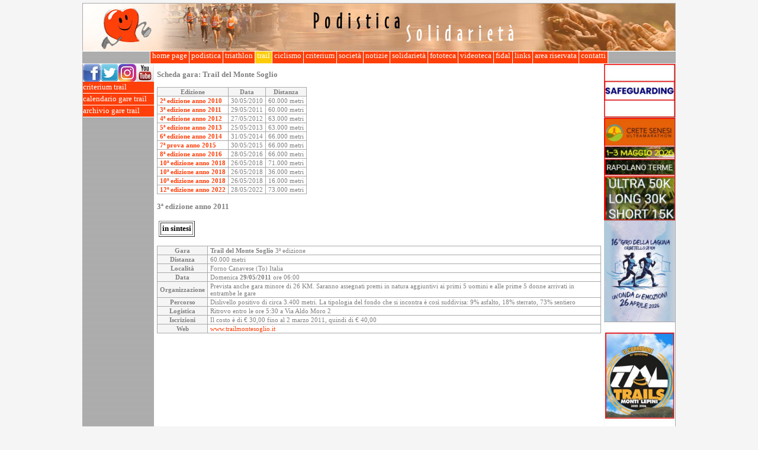

--- FILE ---
content_type: text/html; charset=ISO-8859-1
request_url: https://podisticasolidarieta.it/podistica/home.nsf/web-schedegare/8BB9110810C3D185C125780200732D0E
body_size: 28900
content:
<!DOCTYPE HTML PUBLIC "-//W3C//DTD HTML 4.01 Transitional//EN">
<html>
<head>
<title>Trail del Monte Soglio 3ª edizione anno 2011 - In sintesi - Podistica Solidarietà</title><script language="JavaScript" type="text/javascript"> 
var classeutente = 'Anonymous'</script>
<script language="JavaScript" type="text/javascript">
<!-- 
function IsImageOk(img) {    // During the onload event, IE correctly identifies any images that    // weren't downloaded as not complete. Others should too. Gecko-based    // browsers act like NS4 in that they report this incorrectly.    if (!img.complete) {        return false;    }    // However, they do have two very useful properties: naturalWidth and    // naturalHeight. These give the true size of the image. If it failed    // to load, either of these should be zero.    if (typeof img.naturalWidth != "undefined" && img.naturalWidth == 0) {        return false;    }    // No other way of checking: assume it's ok.    return true;};var getElementsByClassName = function (className, tag, elm){	if (document.getElementsByClassName) {		getElementsByClassName = function (className, tag, elm) {			elm = elm || document;			var elements = elm.getElementsByClassName(className),				nodeName = (tag)? new RegExp("\\b" + tag + "\\b", "i") : null,				returnElements = [],				current;			for(var i=0, il=elements.length; i<il; i+=1){				current = elements[i];				if(!nodeName || nodeName.test(current.nodeName)) {					returnElements.push(current);				}			}			return returnElements;		};	}	else if (document.evaluate) {		getElementsByClassName = function (className, tag, elm) {			tag = tag || "*";			elm = elm || document;			var classes = className.split(" "),				classesToCheck = "",				xhtmlNamespace = "http://www.w3.org/1999/xhtml",				namespaceResolver = (document.documentElement.namespaceURI === xhtmlNamespace)? xhtmlNamespace : null,				returnElements = [],				elements,				node;			for(var j=0, jl=classes.length; j<jl; j+=1){				classesToCheck += "[contains(concat(' ', @class, ' '), ' " + classes[j] + " ')]";			}			try	{				elements = document.evaluate(".//" + tag + classesToCheck, elm, namespaceResolver, 0, null);			}			catch (e) {				elements = document.evaluate(".//" + tag + classesToCheck, elm, null, 0, null);			}			while ((node = elements.iterateNext())) {				returnElements.push(node);			}			return returnElements;		};	}	else {		getElementsByClassName = function (className, tag, elm) {			tag = tag || "*";			elm = elm || document;			var classes = className.split(" "),				classesToCheck = [],				elements = (tag === "*" && elm.all)? elm.all : elm.getElementsByTagName(tag),				current,				returnElements = [],				match;			for(var k=0, kl=classes.length; k<kl; k+=1){				classesToCheck.push(new RegExp("(^|\\s)" + classes[k] + "(\\s|$)"));			}			for(var l=0, ll=elements.length; l<ll; l+=1){				current = elements[l];				match = false;				for(var m=0, ml=classesToCheck.length; m<ml; m+=1){					match = classesToCheck[m].test(current.className);					if (!match) {						break;					}				}				if (match) {					returnElements.push(current);				}			}			return returnElements;		};	}	return getElementsByClassName(className, tag, elm);};function showhiddenitems(classeutente) {	var indice = 0;	elementi = getElementsByClassName(classeutente);	while (elementi[indice])	{		elementi[indice].style.display = 'block';		indice++;	}}
// -->
</script>

<script language="JavaScript" type="text/javascript">
<!-- 
document._domino_target = "_self";
function _doClick(v, o, t) {
  var returnValue = false;
  var url="/podistica/home.nsf/web-schedegare/8bb9110810c3d185c125780200732d0e!OpenDocument&Click=" + v;
  if (o.href != null) {
    o.href = url;
    returnValue = true;
  } else {
    if (t == null)
      t = document._domino_target;
    window.open(url, t);
  }
  return returnValue;
}
// -->
</script>
</head>
<body text="#000000" bgcolor="#FFFFFF" onload="for (var i = 0; i &lt; document.images.length; i++) {        if (!IsImageOk(document.images[i])) {            document.images[i].style.visibility = &quot;hidden&quot;;//            document.images[i].src = &quot;/icons/unknown.gif&quot;;        }    };    showhiddenitems(classeutente)">

<form action=""> <style type="text/css">
@import url(/podistica/home.nsf/frame.css!OpenCssResource);
</style>
<center><a name="1."></a><table class="tabellona" cellspacing=0 cellpadding=0><tr valign="top"><td class="cella-header" colspan="5"><img src="/podistica/home.nsf/banner_podistica.jpg!OpenImageResource" width="1000" height="80"></td></tr><tr valign="top"><td class="cella-omenu" colspan="5"><center><table cellspacing=0 cellpadding=0 class="horizontal-menu2"><tr><td nowrap><a href="/">&nbsp;home page&nbsp;</a></td> <td nowrap><a href="/podistica/home.nsf/web-newspod!openform">&nbsp;podistica&nbsp;</a></td> <td nowrap><a href="/podistica/home.nsf/web-newstri!openform">&nbsp;triathlon&nbsp;</a></td> <td style="background-color:#FDCC08;" nowrap><a href="/podistica/home.nsf/web-criteriumtrail!openform">&nbsp;trail&nbsp;</a></td> <td nowrap><a href="/podistica/home.nsf/web-criteriumcic!openform">&nbsp;ciclismo&nbsp;</a></td> <td nowrap><a href="/podistica/home.nsf/web-criteriumtop!openform">&nbsp;criterium&nbsp;</a></td> <td nowrap><a href="/podistica/home.nsf/web-richtext/presentazione!opendocument">&nbsp;società&nbsp;</a></td> <td nowrap><a href="/podistica/home.nsf/web-newssoc!openform">&nbsp;notizie&nbsp;</a></td> <td nowrap><a href="/podistica/home.nsf/web-newssol!openform">&nbsp;solidarietà&nbsp;</a></td> <td nowrap><a href="/podistica/fototeca2026.nsf/web-foto2026!openform">&nbsp;fototeca&nbsp;</a></td> <td nowrap><a href="/podistica/home.nsf/web-video-sport!openform">&nbsp;videoteca&nbsp;</a></td> <td nowrap><a href="/podistica/home.nsf/web-fidal!openform">&nbsp;fidal&nbsp;</a></td> <td nowrap><a href="/podistica/home.nsf/web-links-pod!openform">&nbsp;links&nbsp;</a></td> <td nowrap><a href="/podistica/home.nsf/web-reserved!openform">&nbsp;area riservata&nbsp;</a></td> <td nowrap><a href="/podistica/home.nsf/web-richtext/contatti!opendocument">&nbsp;contatti&nbsp;</a></td></tr></table></center></td></tr><tr valign="top"><td class="cella-vmenu"><a href="http://www.facebook.com/pages/Podistica-Solidariet%C3%A0/357287241985#!/pages/Podistica-Solidariet%C3%A0/357287241985" target="_blank"><img src="/podistica/home.nsf/fb" alt="Podistica Solidarietà su Facebook" border="0" /></a><a href="http://twitter.com/podisticasolid" target="_blank"><img src="/podistica/home.nsf/tw" alt="Podistica Solidarietà su Twitter" border="0" /></a><a href="https://www.instagram.com/podisticasolidarieta/" target="_blank"><img src="/podistica/home.nsf/ig" alt="Podistica Solidarietà su Instagram" border="0" /></a><a href="http://www.youtube.com/channel/UC2VnbxQCV9MYFUNTWnpxmOw" target="_blank"><img src="/podistica/home.nsf/yt" alt="Podistica Solidarietà su YouTube" border="0" /></a><table width=100px cellspacing=0 cellpadding=0 class="vertical-menu2"><tr><td><a href="/podistica/home.nsf/web-criteriumtrail!openform"><div style="font-size:2px;"><br></div>criterium trail<br><div style="font-size:2px;"><br></div></a></td></tr> <tr><td><a href="/podistica/home.nsf/web-prossimegaretrail!openform"><div style="font-size:2px;"><br></div>calendario gare trail<br><div style="font-size:2px;"><br></div></a></td></tr> <tr><td><a href="/podistica/home.nsf/web-infogaretrail!openform"><div style="font-size:2px;"><br></div>archivio gare trail<br><div style="font-size:2px;"><br></div></a></td></tr></table></td><td class="cella-spazio"></td><td class="cella-contenuto"><h3>Scheda gara: <b>Trail del Monte Soglio</b></h3>
<table class="contenuto"><tr><th>Edizione</th><th>Data</th><th>Distanza</th></tr><tr><td><a href=/podistica/home.nsf/web-schedegare/94D5080E73288F48C12576FE0038416B><b>2ª edizione anno 2010</b></a></td><td>30/05/2010</td><td>60.000 metri</td></tr> <tr><td><a href=/podistica/home.nsf/web-schedegare/8BB9110810C3D185C125780200732D0E><b>3ª edizione anno 2011</b></a></td><td>29/05/2011</td><td>60.000 metri</td></tr> <tr><td><a href=/podistica/home.nsf/web-schedegare/05F758A5D7D7A84AC125796F002BBFF6><b>4ª edizione anno 2012</b></a></td><td>27/05/2012</td><td>63.000 metri</td></tr> <tr><td><a href=/podistica/home.nsf/web-schedegare/7D708152940B6633C1257AD8006E98A7><b>5ª edizione anno 2013</b></a></td><td>25/05/2013</td><td>63.000 metri</td></tr> <tr><td><a href=/podistica/home.nsf/web-schedegare/63DCD025679482C8C1257C8B00245790><b>6ª edizione anno 2014</b></a></td><td>31/05/2014</td><td>66.000 metri</td></tr> <tr><td><a href=/podistica/home.nsf/web-schedegare/9C215F832FFAD930C1257DF100345190><b>7ª prova anno 2015</b></a></td><td>30/05/2015</td><td>66.000 metri</td></tr> <tr><td><a href=/podistica/home.nsf/web-schedegare/7B72AB755758DF0BC1257F38004638CD><b>8ª edizione anno 2016</b></a></td><td>28/05/2016</td><td>66.000 metri</td></tr> <tr><td><a href=/podistica/home.nsf/web-schedegare/0F150D12A7AF5CD3C125828100410920><b>10ª edizione anno 2018</b></a></td><td>26/05/2018</td><td>71.000 metri</td></tr> <tr><td><a href=/podistica/home.nsf/web-schedegare/F89ED0E01F374AD7C12582810041A68E><b>10ª edizione anno 2018</b></a></td><td>26/05/2018</td><td>36.000 metri</td></tr> <tr><td><a href=/podistica/home.nsf/web-schedegare/5866E7B9A8EE615CC12582810041E0B5><b>10ª edizione anno 2018</b></a></td><td>26/05/2018</td><td>16.000 metri</td></tr> <tr><td><a href=/podistica/home.nsf/web-schedegare/F0CCB2C110A55932C12587EB002874F0><b>12ª edizione anno 2022</b></a></td><td>28/05/2022</td><td>73.000 metri</td></tr></table>
<h3>3ª edizione anno 2011</h3>

<table border="0" cellspacing="2">
<tr><td>
<table border="1" cellpadding="2">
<tr><td><div align="center"><b>in sintesi</b></div></td></tr>
</table>
</td></tr>
</table>

<table class="tabbed" width="100%" border="0" cellspacing="0" cellpadding="0">
<tr valign="top"><td width="100%"><br>
<table class="contenuto"><tr><th>Gara</th><td><b>Trail del Monte Soglio</b> 3ª edizione</td></tr><tr><th>Distanza</th><td>60.000 metri</td></tr><tr><th>Località</th><td>Forno Canavese (To) Italia</td></tr><tr><th>Data</th><td>Domenica <b>29/05/2011</b> ore 06:00</td></tr><tr><th>Organizzazione</th><td>Prevista anche gara minore di 26 KM. Saranno assegnati premi in natura aggiuntivi ai primi 5 uomini e alle prime 5 donne arrivati in entrambe le gare </td></tr><tr><th>Percorso</th><td>Dislivello positivo di circa 3.400 metri. La tipologia del fondo che si incontra è così suddivisa: 9% asfalto, 18% sterrato, 73% sentiero</td></tr><tr><th>Logistica</th><td>Ritrovo entro le ore 5:30 a Via Aldo Moro 2</td></tr><tr><th>Iscrizioni</th><td>Il costo è di &#8364; 30,00 fino al 2 marzo 2011, quindi di &#8364; 40,00</td></tr><tr><th>Web</th><td><a target=_blank href=http://www.trailmontesoglio.it>www.trailmontesoglio.it</a></td></tr></table></td></tr>
</table>
 </td><td class="cella-spazio"></td><td class="cella-sponsor"><table class='sponsor' border=0 cellspacing=0 cellpadding=0><tr><td><a href=https://www.podisticasolidarieta.it/podistica/home.nsf/web-notiziesoc/658CF95F528253F4C1258BDF0057B3DD><img class='fotopiccola' alt='Safeguarding' border=0 src=/podistica/home.nsf/0/9A22A0669DB0941FC1258BEC0070C938/$FILE/1.JPG></a></td></tr> <tr><td><a target=_blank href=http://www.creteultramarathon.it/><img class='fotopiccola' alt='Crete Senesi Ultramarathon' border=0 src=/podistica/home.nsf/0/CE70BFA5B6C8ACBAC1258A700042F7D6/$FILE/2.JPG></a></td></tr> <tr><td><a target=_blank href=http://www.girodellalaguna.it/><img class='fotopiccola' alt='Il Giro della Laguna di Orbetello' border=0 src=/podistica/home.nsf/0/D076A777A831DED3C1258D580068E1B0/$FILE/1.jpg></a></td></tr> <tr><td><a target=_blank href=http://www.tmltrail.it/><img class='fotopiccola' alt='TRAIL DEI MONTI LEPINI' border=0 src=/podistica/home.nsf/0/78B425F20F39E5EEC1258D57004694D3/$FILE/Z.JPG></a></td></tr> <tr><td><a href=http://www.podisticasolidarieta.it/podistica/home.nsf/web-notizie/441A1CCA96C9494FC1258CBB0045BBD6><img class='fotopiccola' alt='Modulo segnalazione gare' border=0 src=/podistica/home.nsf/0/2826C68325101CBDC1258CBB0047C72B/$FILE/1.jpg></a></td></tr> <tr><td><a target=_blank href=http://www.sportuno.it/homepage.html><img class='fotopiccola' alt='Sportuno S.r.l.' border=0 src=/podistica/home.nsf/0/A59721437A59A600C12580480025E8CF/$FILE/120.jpg></a></td></tr> <tr><td><a target=_blank href=https://www.fotoincorsa.com/><img class='fotopiccola' alt='Fotoincorsa è IL sito dove potrai vedere e salvare gratuitamente le tue foto durante eventi sportivi pubblici ' border=0 src=/podistica/home.nsf/0/3D648C0F1400031EC1257E39005C86BB/$FILE/1.JPG></a></td></tr> <tr><td><a target=_blank href=https://universitaspalermo.com/component/content/article/1790-giro-podistico-nazionale-a-tappe-isola-di-lampedusa><img class='fotopiccola' alt='Giro Podistico Isola di Lampedusa' border=0 src=/podistica/home.nsf/0/012D55FB4CDF54EDC12580480024B2EC/$FILE/1.jpg></a></td></tr> <tr><td><a target=_blank href=http://www.marinostudio.it><img class='fotopiccola' alt='Ortodonzia - Gnatologia - Paradontologia - Implantologia .' border=0 src=/podistica/home.nsf/0/2A31D2B9C15DC8CAC12582EB004E870D/$FILE/LOGO1.JPG></a></td></tr> <tr><td><a href=https://www.podisticasolidarieta.it/podistica/home.nsf/web-notiziesoc/A736308EC079DE29C1258D340029A475><img class='fotopiccola' alt='Iscrizioni Fidal - Fitri - Csain 2026' border=0 src=/podistica/home.nsf/0/B8B0761DD69192D6C125862E0051C573/$FILE/Z.jpg></a></td></tr> <tr><td><a target=_blank href=https://paulmitchell.it/discount/PM-POD-10><img class='fotopiccola' alt='Jean Paul Mitchell Systems' border=0 src=/podistica/home.nsf/0/2585FD1EA40CFD3EC12589C5002A3F6C/$FILE/PAUL.JPG></a></td></tr> <tr><td><a href=http://www.podisticasolidarieta.it/podistica/home.nsf/web-notiziesoc/5E1242DD7F2ECA02C125854A002763BB><img class='fotopiccola' alt='Destiniamo il nostro 5 per 1000 alla Podistica Solidarietà ' border=0 src=/podistica/home.nsf/0/DF1C14A0DDF8776DC12586110053352C/$FILE/A.JPG></a></td></tr> <tr><td><a target=_blank href=https://racechronoservice.it/dechatlon-running-league/><img class='fotopiccola' alt='Decathlon Running League  2026' border=0 src=/podistica/home.nsf/0/1B46ED41CE884F1BC1258C6600657D38/$FILE/Z.JPG></a></td></tr></table><center><!-- Inizio Codice ShinyStat -->
<script src="//codice.shinystat.com/cgi-bin/getcod.cgi?USER=SS-44256031-fc53e"></script>
<noscript>
<a href="https://www.shinystat.com/it/" target="_top">
<img src="//www.shinystat.com/cgi-bin/shinystat.cgi?USER=SS-44256031-fc53e"
alt="Statistiche accessi" style="border:0px" /></a>
</noscript>
<!-- Fine Codice ShinyStat --></td></tr><tr valign="top"><td class="cella-footer" colspan="5"><center>Risoluzione minima: 1024 x 768 - © 2006-2026 Associazione Sportiva Dilettantistica "Podistica Solidarietà"</center></td></tr></table></center>
<p><noscript>
<input name="MyCurrentArea" type="hidden" value="trail">
<input name="MyChiaveArea" type="hidden" value="trl">
<input name="PATH_INFO" type="hidden" value="/podistica/home.nsf/web-schedegare/8BB9110810C3D185C125780200732D0E">
<input name="BaseURL" type="hidden" value="/podistica/home.nsf/web-schedegare/8bb9110810c3d185c125780200732d0e">
<input name="CurrentURL" type="hidden" value="web-schedegare/8bb9110810c3d185c125780200732d0e">
<input name="CurrentArea" type="hidden" value="trail">
<input name="ChiaveArea" type="hidden" value="trl">
<input name="classeutente" type="hidden" value="Anonymous">
<input name="iswebadmin" type="hidden" value="">
<input name="lookaree" type="hidden" value="&lt;table cellspacing=0 cellpadding=0 class=&quot;horizontal-menu2&quot;&gt;&lt;tr&gt;&lt;td nowrap&gt;&lt;a href=&quot;/&quot;&gt;&amp;nbsp;home page&amp;nbsp;&lt;/a&gt;&lt;/td&gt; &lt;td nowrap&gt;&lt;a href=&quot;/podistica/home.nsf/web-newspod!openform&quot;&gt;&amp;nbsp;podistica&amp;nbsp;&lt;/a&gt;&lt;/td&gt; &lt;td nowrap&gt;&lt;a href=&quot;/podistica/home.nsf/web-newstri!openform&quot;&gt;&amp;nbsp;triathlon&amp;nbsp;&lt;/a&gt;&lt;/td&gt; &lt;td style=&quot;background-color:#FDCC08;&quot; nowrap&gt;&lt;a href=&quot;/podistica/home.nsf/web-criteriumtrail!openform&quot;&gt;&amp;nbsp;trail&amp;nbsp;&lt;/a&gt;&lt;/td&gt; &lt;td nowrap&gt;&lt;a href=&quot;/podistica/home.nsf/web-criteriumcic!openform&quot;&gt;&amp;nbsp;ciclismo&amp;nbsp;&lt;/a&gt;&lt;/td&gt; &lt;td nowrap&gt;&lt;a href=&quot;/podistica/home.nsf/web-criteriumtop!openform&quot;&gt;&amp;nbsp;criterium&amp;nbsp;&lt;/a&gt;&lt;/td&gt; &lt;td nowrap&gt;&lt;a href=&quot;/podistica/home.nsf/web-richtext/presentazione!opendocument&quot;&gt;&amp;nbsp;società&amp;nbsp;&lt;/a&gt;&lt;/td&gt; &lt;td nowrap&gt;&lt;a href=&quot;/podistica/home.nsf/web-newssoc!openform&quot;&gt;&amp;nbsp;notizie&amp;nbsp;&lt;/a&gt;&lt;/td&gt; &lt;td nowrap&gt;&lt;a href=&quot;/podistica/home.nsf/web-newssol!openform&quot;&gt;&amp;nbsp;solidarietà&amp;nbsp;&lt;/a&gt;&lt;/td&gt; &lt;td nowrap&gt;&lt;a href=&quot;/podistica/fototeca2026.nsf/web-foto2026!openform&quot;&gt;&amp;nbsp;fototeca&amp;nbsp;&lt;/a&gt;&lt;/td&gt; &lt;td nowrap&gt;&lt;a href=&quot;/podistica/home.nsf/web-video-sport!openform&quot;&gt;&amp;nbsp;videoteca&amp;nbsp;&lt;/a&gt;&lt;/td&gt; &lt;td nowrap&gt;&lt;a href=&quot;/podistica/home.nsf/web-fidal!openform&quot;&gt;&amp;nbsp;fidal&amp;nbsp;&lt;/a&gt;&lt;/td&gt; &lt;td nowrap&gt;&lt;a href=&quot;/podistica/home.nsf/web-links-pod!openform&quot;&gt;&amp;nbsp;links&amp;nbsp;&lt;/a&gt;&lt;/td&gt; &lt;td nowrap&gt;&lt;a href=&quot;/podistica/home.nsf/web-reserved!openform&quot;&gt;&amp;nbsp;area riservata&amp;nbsp;&lt;/a&gt;&lt;/td&gt; &lt;td nowrap&gt;&lt;a href=&quot;/podistica/home.nsf/web-richtext/contatti!opendocument&quot;&gt;&amp;nbsp;contatti&amp;nbsp;&lt;/a&gt;&lt;/td&gt;&lt;/tr&gt;&lt;/table&gt;">
<input name="NomeUtente" type="hidden" value="">
<input name="seguicisu" type="hidden" value="&lt;a href=&quot;http://www.facebook.com/pages/Podistica-Solidariet%C3%A0/357287241985#!/pages/Podistica-Solidariet%C3%A0/357287241985&quot; target=&quot;_blank&quot;&gt;&lt;img src=&quot;/podistica/home.nsf/fb&quot; alt=&quot;Podistica Solidarietà su Facebook&quot; border=&quot;0&quot; /&gt;&lt;/a&gt;&lt;a href=&quot;http://twitter.com/podisticasolid&quot; target=&quot;_blank&quot;&gt;&lt;img src=&quot;/podistica/home.nsf/tw&quot; alt=&quot;Podistica Solidarietà su Twitter&quot; border=&quot;0&quot; /&gt;&lt;/a&gt;&lt;a href=&quot;https://www.instagram.com/podisticasolidarieta/&quot; target=&quot;_blank&quot;&gt;&lt;img src=&quot;/podistica/home.nsf/ig&quot; alt=&quot;Podistica Solidarietà su Instagram&quot; border=&quot;0&quot; /&gt;&lt;/a&gt;&lt;a href=&quot;http://www.youtube.com/channel/UC2VnbxQCV9MYFUNTWnpxmOw&quot; target=&quot;_blank&quot;&gt;&lt;img src=&quot;/podistica/home.nsf/yt&quot; alt=&quot;Podistica Solidarietà su YouTube&quot; border=&quot;0&quot; /&gt;&lt;/a&gt;">
<input name="looklink" type="hidden" value="&lt;table width=100px cellspacing=0 cellpadding=0 class=&quot;vertical-menu2&quot;&gt;&lt;tr&gt;&lt;td&gt;&lt;a href=&quot;/podistica/home.nsf/web-criteriumtrail!openform&quot;&gt;&lt;div style=&quot;font-size:2px;&quot;&gt;&lt;br&gt;&lt;/div&gt;criterium trail&lt;br&gt;&lt;div style=&quot;font-size:2px;&quot;&gt;&lt;br&gt;&lt;/div&gt;&lt;/a&gt;&lt;/td&gt;&lt;/tr&gt; &lt;tr&gt;&lt;td&gt;&lt;a href=&quot;/podistica/home.nsf/web-prossimegaretrail!openform&quot;&gt;&lt;div style=&quot;font-size:2px;&quot;&gt;&lt;br&gt;&lt;/div&gt;calendario gare trail&lt;br&gt;&lt;div style=&quot;font-size:2px;&quot;&gt;&lt;br&gt;&lt;/div&gt;&lt;/a&gt;&lt;/td&gt;&lt;/tr&gt; &lt;tr&gt;&lt;td&gt;&lt;a href=&quot;/podistica/home.nsf/web-infogaretrail!openform&quot;&gt;&lt;div style=&quot;font-size:2px;&quot;&gt;&lt;br&gt;&lt;/div&gt;archivio gare trail&lt;br&gt;&lt;div style=&quot;font-size:2px;&quot;&gt;&lt;br&gt;&lt;/div&gt;&lt;/a&gt;&lt;/td&gt;&lt;/tr&gt;&lt;/table&gt;">
<input name="googleads" type="hidden" value="">
<input name="DispNome" type="hidden" value="&lt;b&gt;Trail del Monte Soglio&lt;/b&gt;">
<input name="EdizioniGare" type="hidden" value="&lt;table class=&quot;contenuto&quot;&gt;&lt;tr&gt;&lt;th&gt;Edizione&lt;/th&gt;&lt;th&gt;Data&lt;/th&gt;&lt;th&gt;Distanza&lt;/th&gt;&lt;/tr&gt;&lt;tr&gt;&lt;td&gt;&lt;a href=/podistica/home.nsf/web-schedegare/94D5080E73288F48C12576FE0038416B&gt;&lt;b&gt;2ª edizione anno 2010&lt;/b&gt;&lt;/a&gt;&lt;/td&gt;&lt;td&gt;30/05/2010&lt;/td&gt;&lt;td&gt;60.000 metri&lt;/td&gt;&lt;/tr&gt; &lt;tr&gt;&lt;td&gt;&lt;a href=/podistica/home.nsf/web-schedegare/8BB9110810C3D185C125780200732D0E&gt;&lt;b&gt;3ª edizione anno 2011&lt;/b&gt;&lt;/a&gt;&lt;/td&gt;&lt;td&gt;29/05/2011&lt;/td&gt;&lt;td&gt;60.000 metri&lt;/td&gt;&lt;/tr&gt; &lt;tr&gt;&lt;td&gt;&lt;a href=/podistica/home.nsf/web-schedegare/05F758A5D7D7A84AC125796F002BBFF6&gt;&lt;b&gt;4ª edizione anno 2012&lt;/b&gt;&lt;/a&gt;&lt;/td&gt;&lt;td&gt;27/05/2012&lt;/td&gt;&lt;td&gt;63.000 metri&lt;/td&gt;&lt;/tr&gt; &lt;tr&gt;&lt;td&gt;&lt;a href=/podistica/home.nsf/web-schedegare/7D708152940B6633C1257AD8006E98A7&gt;&lt;b&gt;5ª edizione anno 2013&lt;/b&gt;&lt;/a&gt;&lt;/td&gt;&lt;td&gt;25/05/2013&lt;/td&gt;&lt;td&gt;63.000 metri&lt;/td&gt;&lt;/tr&gt; &lt;tr&gt;&lt;td&gt;&lt;a href=/podistica/home.nsf/web-schedegare/63DCD025679482C8C1257C8B00245790&gt;&lt;b&gt;6ª edizione anno 2014&lt;/b&gt;&lt;/a&gt;&lt;/td&gt;&lt;td&gt;31/05/2014&lt;/td&gt;&lt;td&gt;66.000 metri&lt;/td&gt;&lt;/tr&gt; &lt;tr&gt;&lt;td&gt;&lt;a href=/podistica/home.nsf/web-schedegare/9C215F832FFAD930C1257DF100345190&gt;&lt;b&gt;7ª prova anno 2015&lt;/b&gt;&lt;/a&gt;&lt;/td&gt;&lt;td&gt;30/05/2015&lt;/td&gt;&lt;td&gt;66.000 metri&lt;/td&gt;&lt;/tr&gt; &lt;tr&gt;&lt;td&gt;&lt;a href=/podistica/home.nsf/web-schedegare/7B72AB755758DF0BC1257F38004638CD&gt;&lt;b&gt;8ª edizione anno 2016&lt;/b&gt;&lt;/a&gt;&lt;/td&gt;&lt;td&gt;28/05/2016&lt;/td&gt;&lt;td&gt;66.000 metri&lt;/td&gt;&lt;/tr&gt; &lt;tr&gt;&lt;td&gt;&lt;a href=/podistica/home.nsf/web-schedegare/0F150D12A7AF5CD3C125828100410920&gt;&lt;b&gt;10ª edizione anno 2018&lt;/b&gt;&lt;/a&gt;&lt;/td&gt;&lt;td&gt;26/05/2018&lt;/td&gt;&lt;td&gt;71.000 metri&lt;/td&gt;&lt;/tr&gt; &lt;tr&gt;&lt;td&gt;&lt;a href=/podistica/home.nsf/web-schedegare/F89ED0E01F374AD7C12582810041A68E&gt;&lt;b&gt;10ª edizione anno 2018&lt;/b&gt;&lt;/a&gt;&lt;/td&gt;&lt;td&gt;26/05/2018&lt;/td&gt;&lt;td&gt;36.000 metri&lt;/td&gt;&lt;/tr&gt; &lt;tr&gt;&lt;td&gt;&lt;a href=/podistica/home.nsf/web-schedegare/5866E7B9A8EE615CC12582810041E0B5&gt;&lt;b&gt;10ª edizione anno 2018&lt;/b&gt;&lt;/a&gt;&lt;/td&gt;&lt;td&gt;26/05/2018&lt;/td&gt;&lt;td&gt;16.000 metri&lt;/td&gt;&lt;/tr&gt; &lt;tr&gt;&lt;td&gt;&lt;a href=/podistica/home.nsf/web-schedegare/F0CCB2C110A55932C12587EB002874F0&gt;&lt;b&gt;12ª edizione anno 2022&lt;/b&gt;&lt;/a&gt;&lt;/td&gt;&lt;td&gt;28/05/2022&lt;/td&gt;&lt;td&gt;73.000 metri&lt;/td&gt;&lt;/tr&gt;&lt;/table&gt;">
<input name="NomeEdizione" type="hidden" value="3ª edizione anno 2011">
<input name="IscrOnline" type="hidden" value="&lt;a href=/podistica/home.nsf/web-iscronline!openform&amp;idgara=8BB9110810C3D185C125780200732D0E&gt;&lt;h4&gt;MI VOGLIO ISCRIVERE A QUESTA GARA!&lt;/h4&gt;&lt;/a&gt;">
<input name="IscrOnlineCanc" type="hidden" value="">
<input name="IscrTaskForce" type="hidden" value="Per chi è già iscritto alla gara:&lt;br&gt;&lt;a href=/podistica/home.nsf/web-iscrtaskforce!openform&amp;idgara=8BB9110810C3D185C125780200732D0E&gt;SONO DISPONIBILE A PARTECIPARE ALLA TASK FORCE!&lt;/a&gt; (clicca per saperne di più)&lt;p&gt;">
<input name="DispNomeCompleto" type="hidden" value="&lt;b&gt;Trail del Monte Soglio&lt;/b&gt; 3ª edizione">
<input name="DispDist" type="hidden" value="60.000 metri">
<input name="DispLoc" type="hidden" value="Forno Canavese (To) Italia">
<input name="DispData" type="hidden" value="Domenica &lt;b&gt;29/05/2011&lt;/b&gt; ore 06:00">
<input name="DispNoteOrg" type="hidden" value="Prevista anche gara minore di 26 KM. Saranno assegnati premi in natura aggiuntivi ai primi 5 uomini e alle prime 5 donne arrivati in entrambe le gare ">
<input name="DispNotePerc" type="hidden" value="Dislivello positivo di circa 3.400 metri. La tipologia del fondo che si incontra è così suddivisa: 9% asfalto, 18% sterrato, 73% sentiero">
<input name="DispNoteLog" type="hidden" value="Ritrovo entro le ore 5:30 a Via Aldo Moro 2">
<input name="DispNoteIsc" type="hidden" value="Il costo è di &#8364; 30,00 fino al 2 marzo 2011, quindi di &#8364; 40,00">
<input name="DispNoteWeb" type="hidden" value="&lt;a target=_blank href=http://www.trailmontesoglio.it&gt;www.trailmontesoglio.it&lt;/a&gt;">
<input name="Locandine" type="hidden" value="">
<input name="Mappe" type="hidden" value="">
<input name="DispClassifica" type="hidden" value="">
<input name="ShowNumPart" type="hidden" value="0">
<input name="Resoconti" type="hidden" value="">
<input name="Avvisi" type="hidden" value="">
<input name="Sponsor" type="hidden" value="&lt;table class='sponsor' border=0 cellspacing=0 cellpadding=0&gt;&lt;tr&gt;&lt;td&gt;&lt;a href=https://www.podisticasolidarieta.it/podistica/home.nsf/web-notiziesoc/658CF95F528253F4C1258BDF0057B3DD&gt;&lt;img class='fotopiccola' alt='Safeguarding' border=0 src=/podistica/home.nsf/0/9A22A0669DB0941FC1258BEC0070C938/$FILE/1.JPG&gt;&lt;/a&gt;&lt;/td&gt;&lt;/tr&gt; &lt;tr&gt;&lt;td&gt;&lt;a target=_blank href=http://www.creteultramarathon.it/&gt;&lt;img class='fotopiccola' alt='Crete Senesi Ultramarathon' border=0 src=/podistica/home.nsf/0/CE70BFA5B6C8ACBAC1258A700042F7D6/$FILE/2.JPG&gt;&lt;/a&gt;&lt;/td&gt;&lt;/tr&gt; &lt;tr&gt;&lt;td&gt;&lt;a target=_blank href=http://www.girodellalaguna.it/&gt;&lt;img class='fotopiccola' alt='Il Giro della Laguna di Orbetello' border=0 src=/podistica/home.nsf/0/D076A777A831DED3C1258D580068E1B0/$FILE/1.jpg&gt;&lt;/a&gt;&lt;/td&gt;&lt;/tr&gt; &lt;tr&gt;&lt;td&gt;&lt;a target=_blank href=http://www.tmltrail.it/&gt;&lt;img class='fotopiccola' alt='TRAIL DEI MONTI LEPINI' border=0 src=/podistica/home.nsf/0/78B425F20F39E5EEC1258D57004694D3/$FILE/Z.JPG&gt;&lt;/a&gt;&lt;/td&gt;&lt;/tr&gt; &lt;tr&gt;&lt;td&gt;&lt;a href=http://www.podisticasolidarieta.it/podistica/home.nsf/web-notizie/441A1CCA96C9494FC1258CBB0045BBD6&gt;&lt;img class='fotopiccola' alt='Modulo segnalazione gare' border=0 src=/podistica/home.nsf/0/2826C68325101CBDC1258CBB0047C72B/$FILE/1.jpg&gt;&lt;/a&gt;&lt;/td&gt;&lt;/tr&gt; &lt;tr&gt;&lt;td&gt;&lt;a target=_blank href=http://www.sportuno.it/homepage.html&gt;&lt;img class='fotopiccola' alt='Sportuno S.r.l.' border=0 src=/podistica/home.nsf/0/A59721437A59A600C12580480025E8CF/$FILE/120.jpg&gt;&lt;/a&gt;&lt;/td&gt;&lt;/tr&gt; &lt;tr&gt;&lt;td&gt;&lt;a target=_blank href=https://www.fotoincorsa.com/&gt;&lt;img class='fotopiccola' alt='Fotoincorsa è IL sito dove potrai vedere e salvare gratuitamente le tue foto durante eventi sportivi pubblici ' border=0 src=/podistica/home.nsf/0/3D648C0F1400031EC1257E39005C86BB/$FILE/1.JPG&gt;&lt;/a&gt;&lt;/td&gt;&lt;/tr&gt; &lt;tr&gt;&lt;td&gt;&lt;a target=_blank href=https://universitaspalermo.com/component/content/article/1790-giro-podistico-nazionale-a-tappe-isola-di-lampedusa&gt;&lt;img class='fotopiccola' alt='Giro Podistico Isola di Lampedusa' border=0 src=/podistica/home.nsf/0/012D55FB4CDF54EDC12580480024B2EC/$FILE/1.jpg&gt;&lt;/a&gt;&lt;/td&gt;&lt;/tr&gt; &lt;tr&gt;&lt;td&gt;&lt;a target=_blank href=http://www.marinostudio.it&gt;&lt;img class='fotopiccola' alt='Ortodonzia - Gnatologia - Paradontologia - Implantologia .' border=0 src=/podistica/home.nsf/0/2A31D2B9C15DC8CAC12582EB004E870D/$FILE/LOGO1.JPG&gt;&lt;/a&gt;&lt;/td&gt;&lt;/tr&gt; &lt;tr&gt;&lt;td&gt;&lt;a href=https://www.podisticasolidarieta.it/podistica/home.nsf/web-notiziesoc/A736308EC079DE29C1258D340029A475&gt;&lt;img class='fotopiccola' alt='Iscrizioni Fidal - Fitri - Csain 2026' border=0 src=/podistica/home.nsf/0/B8B0761DD69192D6C125862E0051C573/$FILE/Z.jpg&gt;&lt;/a&gt;&lt;/td&gt;&lt;/tr&gt; &lt;tr&gt;&lt;td&gt;&lt;a target=_blank href=https://paulmitchell.it/discount/PM-POD-10&gt;&lt;img class='fotopiccola' alt='Jean Paul Mitchell Systems' border=0 src=/podistica/home.nsf/0/2585FD1EA40CFD3EC12589C5002A3F6C/$FILE/PAUL.JPG&gt;&lt;/a&gt;&lt;/td&gt;&lt;/tr&gt; &lt;tr&gt;&lt;td&gt;&lt;a href=http://www.podisticasolidarieta.it/podistica/home.nsf/web-notiziesoc/5E1242DD7F2ECA02C125854A002763BB&gt;&lt;img class='fotopiccola' alt='Destiniamo il nostro 5 per 1000 alla Podistica Solidarietà ' border=0 src=/podistica/home.nsf/0/DF1C14A0DDF8776DC12586110053352C/$FILE/A.JPG&gt;&lt;/a&gt;&lt;/td&gt;&lt;/tr&gt; &lt;tr&gt;&lt;td&gt;&lt;a target=_blank href=https://racechronoservice.it/dechatlon-running-league/&gt;&lt;img class='fotopiccola' alt='Decathlon Running League  2026' border=0 src=/podistica/home.nsf/0/1B46ED41CE884F1BC1258C6600657D38/$FILE/Z.JPG&gt;&lt;/a&gt;&lt;/td&gt;&lt;/tr&gt;&lt;/table&gt;"></form>
</body>
</html>
